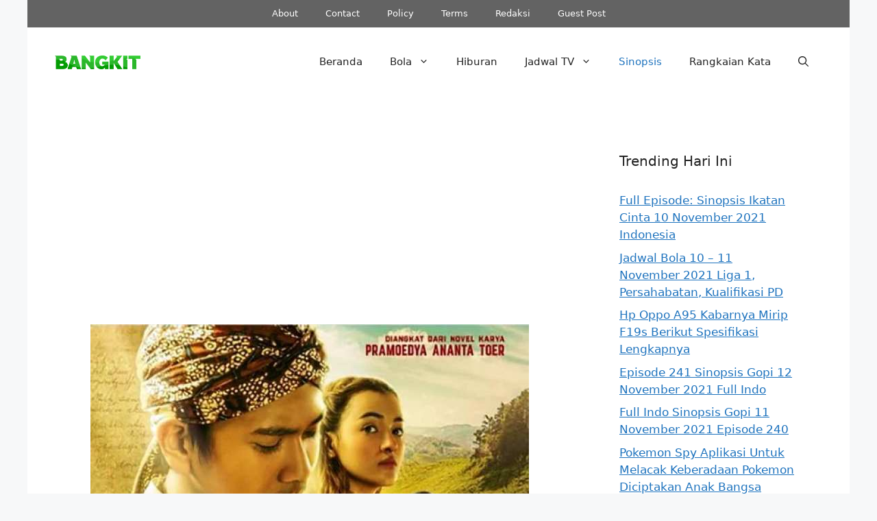

--- FILE ---
content_type: text/html; charset=utf-8
request_url: https://www.google.com/recaptcha/api2/aframe
body_size: 266
content:
<!DOCTYPE HTML><html><head><meta http-equiv="content-type" content="text/html; charset=UTF-8"></head><body><script nonce="jnLtOjOi5mVrdQ5yiZCfQg">/** Anti-fraud and anti-abuse applications only. See google.com/recaptcha */ try{var clients={'sodar':'https://pagead2.googlesyndication.com/pagead/sodar?'};window.addEventListener("message",function(a){try{if(a.source===window.parent){var b=JSON.parse(a.data);var c=clients[b['id']];if(c){var d=document.createElement('img');d.src=c+b['params']+'&rc='+(localStorage.getItem("rc::a")?sessionStorage.getItem("rc::b"):"");window.document.body.appendChild(d);sessionStorage.setItem("rc::e",parseInt(sessionStorage.getItem("rc::e")||0)+1);localStorage.setItem("rc::h",'1769908528788');}}}catch(b){}});window.parent.postMessage("_grecaptcha_ready", "*");}catch(b){}</script></body></html>